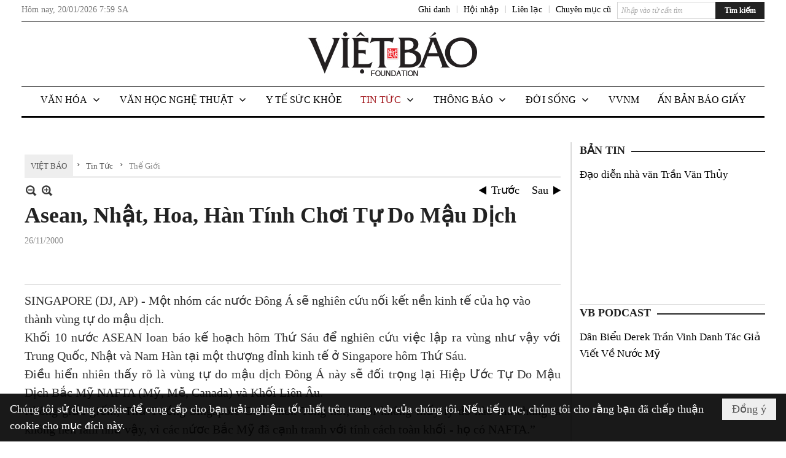

--- FILE ---
content_type: text/html; charset=utf-8
request_url: https://www.google.com/recaptcha/api2/aframe
body_size: 267
content:
<!DOCTYPE HTML><html><head><meta http-equiv="content-type" content="text/html; charset=UTF-8"></head><body><script nonce="0FWlBVhrmqaq058xNnUg3g">/** Anti-fraud and anti-abuse applications only. See google.com/recaptcha */ try{var clients={'sodar':'https://pagead2.googlesyndication.com/pagead/sodar?'};window.addEventListener("message",function(a){try{if(a.source===window.parent){var b=JSON.parse(a.data);var c=clients[b['id']];if(c){var d=document.createElement('img');d.src=c+b['params']+'&rc='+(localStorage.getItem("rc::a")?sessionStorage.getItem("rc::b"):"");window.document.body.appendChild(d);sessionStorage.setItem("rc::e",parseInt(sessionStorage.getItem("rc::e")||0)+1);localStorage.setItem("rc::h",'1768895964360');}}}catch(b){}});window.parent.postMessage("_grecaptcha_ready", "*");}catch(b){}</script></body></html>

--- FILE ---
content_type: text/html; charset=utf-8
request_url: https://www.google.com/recaptcha/api2/anchor?ar=1&k=6LefkQcTAAAAAG-Bo_ww--wNpej57bbjW4h8paf2&co=aHR0cHM6Ly93d3cudmlldGJhby5jb206NDQz&hl=vi&v=PoyoqOPhxBO7pBk68S4YbpHZ&size=normal&anchor-ms=20000&execute-ms=30000&cb=hw5j0efbimpw
body_size: 49348
content:
<!DOCTYPE HTML><html dir="ltr" lang="vi"><head><meta http-equiv="Content-Type" content="text/html; charset=UTF-8">
<meta http-equiv="X-UA-Compatible" content="IE=edge">
<title>reCAPTCHA</title>
<style type="text/css">
/* cyrillic-ext */
@font-face {
  font-family: 'Roboto';
  font-style: normal;
  font-weight: 400;
  font-stretch: 100%;
  src: url(//fonts.gstatic.com/s/roboto/v48/KFO7CnqEu92Fr1ME7kSn66aGLdTylUAMa3GUBHMdazTgWw.woff2) format('woff2');
  unicode-range: U+0460-052F, U+1C80-1C8A, U+20B4, U+2DE0-2DFF, U+A640-A69F, U+FE2E-FE2F;
}
/* cyrillic */
@font-face {
  font-family: 'Roboto';
  font-style: normal;
  font-weight: 400;
  font-stretch: 100%;
  src: url(//fonts.gstatic.com/s/roboto/v48/KFO7CnqEu92Fr1ME7kSn66aGLdTylUAMa3iUBHMdazTgWw.woff2) format('woff2');
  unicode-range: U+0301, U+0400-045F, U+0490-0491, U+04B0-04B1, U+2116;
}
/* greek-ext */
@font-face {
  font-family: 'Roboto';
  font-style: normal;
  font-weight: 400;
  font-stretch: 100%;
  src: url(//fonts.gstatic.com/s/roboto/v48/KFO7CnqEu92Fr1ME7kSn66aGLdTylUAMa3CUBHMdazTgWw.woff2) format('woff2');
  unicode-range: U+1F00-1FFF;
}
/* greek */
@font-face {
  font-family: 'Roboto';
  font-style: normal;
  font-weight: 400;
  font-stretch: 100%;
  src: url(//fonts.gstatic.com/s/roboto/v48/KFO7CnqEu92Fr1ME7kSn66aGLdTylUAMa3-UBHMdazTgWw.woff2) format('woff2');
  unicode-range: U+0370-0377, U+037A-037F, U+0384-038A, U+038C, U+038E-03A1, U+03A3-03FF;
}
/* math */
@font-face {
  font-family: 'Roboto';
  font-style: normal;
  font-weight: 400;
  font-stretch: 100%;
  src: url(//fonts.gstatic.com/s/roboto/v48/KFO7CnqEu92Fr1ME7kSn66aGLdTylUAMawCUBHMdazTgWw.woff2) format('woff2');
  unicode-range: U+0302-0303, U+0305, U+0307-0308, U+0310, U+0312, U+0315, U+031A, U+0326-0327, U+032C, U+032F-0330, U+0332-0333, U+0338, U+033A, U+0346, U+034D, U+0391-03A1, U+03A3-03A9, U+03B1-03C9, U+03D1, U+03D5-03D6, U+03F0-03F1, U+03F4-03F5, U+2016-2017, U+2034-2038, U+203C, U+2040, U+2043, U+2047, U+2050, U+2057, U+205F, U+2070-2071, U+2074-208E, U+2090-209C, U+20D0-20DC, U+20E1, U+20E5-20EF, U+2100-2112, U+2114-2115, U+2117-2121, U+2123-214F, U+2190, U+2192, U+2194-21AE, U+21B0-21E5, U+21F1-21F2, U+21F4-2211, U+2213-2214, U+2216-22FF, U+2308-230B, U+2310, U+2319, U+231C-2321, U+2336-237A, U+237C, U+2395, U+239B-23B7, U+23D0, U+23DC-23E1, U+2474-2475, U+25AF, U+25B3, U+25B7, U+25BD, U+25C1, U+25CA, U+25CC, U+25FB, U+266D-266F, U+27C0-27FF, U+2900-2AFF, U+2B0E-2B11, U+2B30-2B4C, U+2BFE, U+3030, U+FF5B, U+FF5D, U+1D400-1D7FF, U+1EE00-1EEFF;
}
/* symbols */
@font-face {
  font-family: 'Roboto';
  font-style: normal;
  font-weight: 400;
  font-stretch: 100%;
  src: url(//fonts.gstatic.com/s/roboto/v48/KFO7CnqEu92Fr1ME7kSn66aGLdTylUAMaxKUBHMdazTgWw.woff2) format('woff2');
  unicode-range: U+0001-000C, U+000E-001F, U+007F-009F, U+20DD-20E0, U+20E2-20E4, U+2150-218F, U+2190, U+2192, U+2194-2199, U+21AF, U+21E6-21F0, U+21F3, U+2218-2219, U+2299, U+22C4-22C6, U+2300-243F, U+2440-244A, U+2460-24FF, U+25A0-27BF, U+2800-28FF, U+2921-2922, U+2981, U+29BF, U+29EB, U+2B00-2BFF, U+4DC0-4DFF, U+FFF9-FFFB, U+10140-1018E, U+10190-1019C, U+101A0, U+101D0-101FD, U+102E0-102FB, U+10E60-10E7E, U+1D2C0-1D2D3, U+1D2E0-1D37F, U+1F000-1F0FF, U+1F100-1F1AD, U+1F1E6-1F1FF, U+1F30D-1F30F, U+1F315, U+1F31C, U+1F31E, U+1F320-1F32C, U+1F336, U+1F378, U+1F37D, U+1F382, U+1F393-1F39F, U+1F3A7-1F3A8, U+1F3AC-1F3AF, U+1F3C2, U+1F3C4-1F3C6, U+1F3CA-1F3CE, U+1F3D4-1F3E0, U+1F3ED, U+1F3F1-1F3F3, U+1F3F5-1F3F7, U+1F408, U+1F415, U+1F41F, U+1F426, U+1F43F, U+1F441-1F442, U+1F444, U+1F446-1F449, U+1F44C-1F44E, U+1F453, U+1F46A, U+1F47D, U+1F4A3, U+1F4B0, U+1F4B3, U+1F4B9, U+1F4BB, U+1F4BF, U+1F4C8-1F4CB, U+1F4D6, U+1F4DA, U+1F4DF, U+1F4E3-1F4E6, U+1F4EA-1F4ED, U+1F4F7, U+1F4F9-1F4FB, U+1F4FD-1F4FE, U+1F503, U+1F507-1F50B, U+1F50D, U+1F512-1F513, U+1F53E-1F54A, U+1F54F-1F5FA, U+1F610, U+1F650-1F67F, U+1F687, U+1F68D, U+1F691, U+1F694, U+1F698, U+1F6AD, U+1F6B2, U+1F6B9-1F6BA, U+1F6BC, U+1F6C6-1F6CF, U+1F6D3-1F6D7, U+1F6E0-1F6EA, U+1F6F0-1F6F3, U+1F6F7-1F6FC, U+1F700-1F7FF, U+1F800-1F80B, U+1F810-1F847, U+1F850-1F859, U+1F860-1F887, U+1F890-1F8AD, U+1F8B0-1F8BB, U+1F8C0-1F8C1, U+1F900-1F90B, U+1F93B, U+1F946, U+1F984, U+1F996, U+1F9E9, U+1FA00-1FA6F, U+1FA70-1FA7C, U+1FA80-1FA89, U+1FA8F-1FAC6, U+1FACE-1FADC, U+1FADF-1FAE9, U+1FAF0-1FAF8, U+1FB00-1FBFF;
}
/* vietnamese */
@font-face {
  font-family: 'Roboto';
  font-style: normal;
  font-weight: 400;
  font-stretch: 100%;
  src: url(//fonts.gstatic.com/s/roboto/v48/KFO7CnqEu92Fr1ME7kSn66aGLdTylUAMa3OUBHMdazTgWw.woff2) format('woff2');
  unicode-range: U+0102-0103, U+0110-0111, U+0128-0129, U+0168-0169, U+01A0-01A1, U+01AF-01B0, U+0300-0301, U+0303-0304, U+0308-0309, U+0323, U+0329, U+1EA0-1EF9, U+20AB;
}
/* latin-ext */
@font-face {
  font-family: 'Roboto';
  font-style: normal;
  font-weight: 400;
  font-stretch: 100%;
  src: url(//fonts.gstatic.com/s/roboto/v48/KFO7CnqEu92Fr1ME7kSn66aGLdTylUAMa3KUBHMdazTgWw.woff2) format('woff2');
  unicode-range: U+0100-02BA, U+02BD-02C5, U+02C7-02CC, U+02CE-02D7, U+02DD-02FF, U+0304, U+0308, U+0329, U+1D00-1DBF, U+1E00-1E9F, U+1EF2-1EFF, U+2020, U+20A0-20AB, U+20AD-20C0, U+2113, U+2C60-2C7F, U+A720-A7FF;
}
/* latin */
@font-face {
  font-family: 'Roboto';
  font-style: normal;
  font-weight: 400;
  font-stretch: 100%;
  src: url(//fonts.gstatic.com/s/roboto/v48/KFO7CnqEu92Fr1ME7kSn66aGLdTylUAMa3yUBHMdazQ.woff2) format('woff2');
  unicode-range: U+0000-00FF, U+0131, U+0152-0153, U+02BB-02BC, U+02C6, U+02DA, U+02DC, U+0304, U+0308, U+0329, U+2000-206F, U+20AC, U+2122, U+2191, U+2193, U+2212, U+2215, U+FEFF, U+FFFD;
}
/* cyrillic-ext */
@font-face {
  font-family: 'Roboto';
  font-style: normal;
  font-weight: 500;
  font-stretch: 100%;
  src: url(//fonts.gstatic.com/s/roboto/v48/KFO7CnqEu92Fr1ME7kSn66aGLdTylUAMa3GUBHMdazTgWw.woff2) format('woff2');
  unicode-range: U+0460-052F, U+1C80-1C8A, U+20B4, U+2DE0-2DFF, U+A640-A69F, U+FE2E-FE2F;
}
/* cyrillic */
@font-face {
  font-family: 'Roboto';
  font-style: normal;
  font-weight: 500;
  font-stretch: 100%;
  src: url(//fonts.gstatic.com/s/roboto/v48/KFO7CnqEu92Fr1ME7kSn66aGLdTylUAMa3iUBHMdazTgWw.woff2) format('woff2');
  unicode-range: U+0301, U+0400-045F, U+0490-0491, U+04B0-04B1, U+2116;
}
/* greek-ext */
@font-face {
  font-family: 'Roboto';
  font-style: normal;
  font-weight: 500;
  font-stretch: 100%;
  src: url(//fonts.gstatic.com/s/roboto/v48/KFO7CnqEu92Fr1ME7kSn66aGLdTylUAMa3CUBHMdazTgWw.woff2) format('woff2');
  unicode-range: U+1F00-1FFF;
}
/* greek */
@font-face {
  font-family: 'Roboto';
  font-style: normal;
  font-weight: 500;
  font-stretch: 100%;
  src: url(//fonts.gstatic.com/s/roboto/v48/KFO7CnqEu92Fr1ME7kSn66aGLdTylUAMa3-UBHMdazTgWw.woff2) format('woff2');
  unicode-range: U+0370-0377, U+037A-037F, U+0384-038A, U+038C, U+038E-03A1, U+03A3-03FF;
}
/* math */
@font-face {
  font-family: 'Roboto';
  font-style: normal;
  font-weight: 500;
  font-stretch: 100%;
  src: url(//fonts.gstatic.com/s/roboto/v48/KFO7CnqEu92Fr1ME7kSn66aGLdTylUAMawCUBHMdazTgWw.woff2) format('woff2');
  unicode-range: U+0302-0303, U+0305, U+0307-0308, U+0310, U+0312, U+0315, U+031A, U+0326-0327, U+032C, U+032F-0330, U+0332-0333, U+0338, U+033A, U+0346, U+034D, U+0391-03A1, U+03A3-03A9, U+03B1-03C9, U+03D1, U+03D5-03D6, U+03F0-03F1, U+03F4-03F5, U+2016-2017, U+2034-2038, U+203C, U+2040, U+2043, U+2047, U+2050, U+2057, U+205F, U+2070-2071, U+2074-208E, U+2090-209C, U+20D0-20DC, U+20E1, U+20E5-20EF, U+2100-2112, U+2114-2115, U+2117-2121, U+2123-214F, U+2190, U+2192, U+2194-21AE, U+21B0-21E5, U+21F1-21F2, U+21F4-2211, U+2213-2214, U+2216-22FF, U+2308-230B, U+2310, U+2319, U+231C-2321, U+2336-237A, U+237C, U+2395, U+239B-23B7, U+23D0, U+23DC-23E1, U+2474-2475, U+25AF, U+25B3, U+25B7, U+25BD, U+25C1, U+25CA, U+25CC, U+25FB, U+266D-266F, U+27C0-27FF, U+2900-2AFF, U+2B0E-2B11, U+2B30-2B4C, U+2BFE, U+3030, U+FF5B, U+FF5D, U+1D400-1D7FF, U+1EE00-1EEFF;
}
/* symbols */
@font-face {
  font-family: 'Roboto';
  font-style: normal;
  font-weight: 500;
  font-stretch: 100%;
  src: url(//fonts.gstatic.com/s/roboto/v48/KFO7CnqEu92Fr1ME7kSn66aGLdTylUAMaxKUBHMdazTgWw.woff2) format('woff2');
  unicode-range: U+0001-000C, U+000E-001F, U+007F-009F, U+20DD-20E0, U+20E2-20E4, U+2150-218F, U+2190, U+2192, U+2194-2199, U+21AF, U+21E6-21F0, U+21F3, U+2218-2219, U+2299, U+22C4-22C6, U+2300-243F, U+2440-244A, U+2460-24FF, U+25A0-27BF, U+2800-28FF, U+2921-2922, U+2981, U+29BF, U+29EB, U+2B00-2BFF, U+4DC0-4DFF, U+FFF9-FFFB, U+10140-1018E, U+10190-1019C, U+101A0, U+101D0-101FD, U+102E0-102FB, U+10E60-10E7E, U+1D2C0-1D2D3, U+1D2E0-1D37F, U+1F000-1F0FF, U+1F100-1F1AD, U+1F1E6-1F1FF, U+1F30D-1F30F, U+1F315, U+1F31C, U+1F31E, U+1F320-1F32C, U+1F336, U+1F378, U+1F37D, U+1F382, U+1F393-1F39F, U+1F3A7-1F3A8, U+1F3AC-1F3AF, U+1F3C2, U+1F3C4-1F3C6, U+1F3CA-1F3CE, U+1F3D4-1F3E0, U+1F3ED, U+1F3F1-1F3F3, U+1F3F5-1F3F7, U+1F408, U+1F415, U+1F41F, U+1F426, U+1F43F, U+1F441-1F442, U+1F444, U+1F446-1F449, U+1F44C-1F44E, U+1F453, U+1F46A, U+1F47D, U+1F4A3, U+1F4B0, U+1F4B3, U+1F4B9, U+1F4BB, U+1F4BF, U+1F4C8-1F4CB, U+1F4D6, U+1F4DA, U+1F4DF, U+1F4E3-1F4E6, U+1F4EA-1F4ED, U+1F4F7, U+1F4F9-1F4FB, U+1F4FD-1F4FE, U+1F503, U+1F507-1F50B, U+1F50D, U+1F512-1F513, U+1F53E-1F54A, U+1F54F-1F5FA, U+1F610, U+1F650-1F67F, U+1F687, U+1F68D, U+1F691, U+1F694, U+1F698, U+1F6AD, U+1F6B2, U+1F6B9-1F6BA, U+1F6BC, U+1F6C6-1F6CF, U+1F6D3-1F6D7, U+1F6E0-1F6EA, U+1F6F0-1F6F3, U+1F6F7-1F6FC, U+1F700-1F7FF, U+1F800-1F80B, U+1F810-1F847, U+1F850-1F859, U+1F860-1F887, U+1F890-1F8AD, U+1F8B0-1F8BB, U+1F8C0-1F8C1, U+1F900-1F90B, U+1F93B, U+1F946, U+1F984, U+1F996, U+1F9E9, U+1FA00-1FA6F, U+1FA70-1FA7C, U+1FA80-1FA89, U+1FA8F-1FAC6, U+1FACE-1FADC, U+1FADF-1FAE9, U+1FAF0-1FAF8, U+1FB00-1FBFF;
}
/* vietnamese */
@font-face {
  font-family: 'Roboto';
  font-style: normal;
  font-weight: 500;
  font-stretch: 100%;
  src: url(//fonts.gstatic.com/s/roboto/v48/KFO7CnqEu92Fr1ME7kSn66aGLdTylUAMa3OUBHMdazTgWw.woff2) format('woff2');
  unicode-range: U+0102-0103, U+0110-0111, U+0128-0129, U+0168-0169, U+01A0-01A1, U+01AF-01B0, U+0300-0301, U+0303-0304, U+0308-0309, U+0323, U+0329, U+1EA0-1EF9, U+20AB;
}
/* latin-ext */
@font-face {
  font-family: 'Roboto';
  font-style: normal;
  font-weight: 500;
  font-stretch: 100%;
  src: url(//fonts.gstatic.com/s/roboto/v48/KFO7CnqEu92Fr1ME7kSn66aGLdTylUAMa3KUBHMdazTgWw.woff2) format('woff2');
  unicode-range: U+0100-02BA, U+02BD-02C5, U+02C7-02CC, U+02CE-02D7, U+02DD-02FF, U+0304, U+0308, U+0329, U+1D00-1DBF, U+1E00-1E9F, U+1EF2-1EFF, U+2020, U+20A0-20AB, U+20AD-20C0, U+2113, U+2C60-2C7F, U+A720-A7FF;
}
/* latin */
@font-face {
  font-family: 'Roboto';
  font-style: normal;
  font-weight: 500;
  font-stretch: 100%;
  src: url(//fonts.gstatic.com/s/roboto/v48/KFO7CnqEu92Fr1ME7kSn66aGLdTylUAMa3yUBHMdazQ.woff2) format('woff2');
  unicode-range: U+0000-00FF, U+0131, U+0152-0153, U+02BB-02BC, U+02C6, U+02DA, U+02DC, U+0304, U+0308, U+0329, U+2000-206F, U+20AC, U+2122, U+2191, U+2193, U+2212, U+2215, U+FEFF, U+FFFD;
}
/* cyrillic-ext */
@font-face {
  font-family: 'Roboto';
  font-style: normal;
  font-weight: 900;
  font-stretch: 100%;
  src: url(//fonts.gstatic.com/s/roboto/v48/KFO7CnqEu92Fr1ME7kSn66aGLdTylUAMa3GUBHMdazTgWw.woff2) format('woff2');
  unicode-range: U+0460-052F, U+1C80-1C8A, U+20B4, U+2DE0-2DFF, U+A640-A69F, U+FE2E-FE2F;
}
/* cyrillic */
@font-face {
  font-family: 'Roboto';
  font-style: normal;
  font-weight: 900;
  font-stretch: 100%;
  src: url(//fonts.gstatic.com/s/roboto/v48/KFO7CnqEu92Fr1ME7kSn66aGLdTylUAMa3iUBHMdazTgWw.woff2) format('woff2');
  unicode-range: U+0301, U+0400-045F, U+0490-0491, U+04B0-04B1, U+2116;
}
/* greek-ext */
@font-face {
  font-family: 'Roboto';
  font-style: normal;
  font-weight: 900;
  font-stretch: 100%;
  src: url(//fonts.gstatic.com/s/roboto/v48/KFO7CnqEu92Fr1ME7kSn66aGLdTylUAMa3CUBHMdazTgWw.woff2) format('woff2');
  unicode-range: U+1F00-1FFF;
}
/* greek */
@font-face {
  font-family: 'Roboto';
  font-style: normal;
  font-weight: 900;
  font-stretch: 100%;
  src: url(//fonts.gstatic.com/s/roboto/v48/KFO7CnqEu92Fr1ME7kSn66aGLdTylUAMa3-UBHMdazTgWw.woff2) format('woff2');
  unicode-range: U+0370-0377, U+037A-037F, U+0384-038A, U+038C, U+038E-03A1, U+03A3-03FF;
}
/* math */
@font-face {
  font-family: 'Roboto';
  font-style: normal;
  font-weight: 900;
  font-stretch: 100%;
  src: url(//fonts.gstatic.com/s/roboto/v48/KFO7CnqEu92Fr1ME7kSn66aGLdTylUAMawCUBHMdazTgWw.woff2) format('woff2');
  unicode-range: U+0302-0303, U+0305, U+0307-0308, U+0310, U+0312, U+0315, U+031A, U+0326-0327, U+032C, U+032F-0330, U+0332-0333, U+0338, U+033A, U+0346, U+034D, U+0391-03A1, U+03A3-03A9, U+03B1-03C9, U+03D1, U+03D5-03D6, U+03F0-03F1, U+03F4-03F5, U+2016-2017, U+2034-2038, U+203C, U+2040, U+2043, U+2047, U+2050, U+2057, U+205F, U+2070-2071, U+2074-208E, U+2090-209C, U+20D0-20DC, U+20E1, U+20E5-20EF, U+2100-2112, U+2114-2115, U+2117-2121, U+2123-214F, U+2190, U+2192, U+2194-21AE, U+21B0-21E5, U+21F1-21F2, U+21F4-2211, U+2213-2214, U+2216-22FF, U+2308-230B, U+2310, U+2319, U+231C-2321, U+2336-237A, U+237C, U+2395, U+239B-23B7, U+23D0, U+23DC-23E1, U+2474-2475, U+25AF, U+25B3, U+25B7, U+25BD, U+25C1, U+25CA, U+25CC, U+25FB, U+266D-266F, U+27C0-27FF, U+2900-2AFF, U+2B0E-2B11, U+2B30-2B4C, U+2BFE, U+3030, U+FF5B, U+FF5D, U+1D400-1D7FF, U+1EE00-1EEFF;
}
/* symbols */
@font-face {
  font-family: 'Roboto';
  font-style: normal;
  font-weight: 900;
  font-stretch: 100%;
  src: url(//fonts.gstatic.com/s/roboto/v48/KFO7CnqEu92Fr1ME7kSn66aGLdTylUAMaxKUBHMdazTgWw.woff2) format('woff2');
  unicode-range: U+0001-000C, U+000E-001F, U+007F-009F, U+20DD-20E0, U+20E2-20E4, U+2150-218F, U+2190, U+2192, U+2194-2199, U+21AF, U+21E6-21F0, U+21F3, U+2218-2219, U+2299, U+22C4-22C6, U+2300-243F, U+2440-244A, U+2460-24FF, U+25A0-27BF, U+2800-28FF, U+2921-2922, U+2981, U+29BF, U+29EB, U+2B00-2BFF, U+4DC0-4DFF, U+FFF9-FFFB, U+10140-1018E, U+10190-1019C, U+101A0, U+101D0-101FD, U+102E0-102FB, U+10E60-10E7E, U+1D2C0-1D2D3, U+1D2E0-1D37F, U+1F000-1F0FF, U+1F100-1F1AD, U+1F1E6-1F1FF, U+1F30D-1F30F, U+1F315, U+1F31C, U+1F31E, U+1F320-1F32C, U+1F336, U+1F378, U+1F37D, U+1F382, U+1F393-1F39F, U+1F3A7-1F3A8, U+1F3AC-1F3AF, U+1F3C2, U+1F3C4-1F3C6, U+1F3CA-1F3CE, U+1F3D4-1F3E0, U+1F3ED, U+1F3F1-1F3F3, U+1F3F5-1F3F7, U+1F408, U+1F415, U+1F41F, U+1F426, U+1F43F, U+1F441-1F442, U+1F444, U+1F446-1F449, U+1F44C-1F44E, U+1F453, U+1F46A, U+1F47D, U+1F4A3, U+1F4B0, U+1F4B3, U+1F4B9, U+1F4BB, U+1F4BF, U+1F4C8-1F4CB, U+1F4D6, U+1F4DA, U+1F4DF, U+1F4E3-1F4E6, U+1F4EA-1F4ED, U+1F4F7, U+1F4F9-1F4FB, U+1F4FD-1F4FE, U+1F503, U+1F507-1F50B, U+1F50D, U+1F512-1F513, U+1F53E-1F54A, U+1F54F-1F5FA, U+1F610, U+1F650-1F67F, U+1F687, U+1F68D, U+1F691, U+1F694, U+1F698, U+1F6AD, U+1F6B2, U+1F6B9-1F6BA, U+1F6BC, U+1F6C6-1F6CF, U+1F6D3-1F6D7, U+1F6E0-1F6EA, U+1F6F0-1F6F3, U+1F6F7-1F6FC, U+1F700-1F7FF, U+1F800-1F80B, U+1F810-1F847, U+1F850-1F859, U+1F860-1F887, U+1F890-1F8AD, U+1F8B0-1F8BB, U+1F8C0-1F8C1, U+1F900-1F90B, U+1F93B, U+1F946, U+1F984, U+1F996, U+1F9E9, U+1FA00-1FA6F, U+1FA70-1FA7C, U+1FA80-1FA89, U+1FA8F-1FAC6, U+1FACE-1FADC, U+1FADF-1FAE9, U+1FAF0-1FAF8, U+1FB00-1FBFF;
}
/* vietnamese */
@font-face {
  font-family: 'Roboto';
  font-style: normal;
  font-weight: 900;
  font-stretch: 100%;
  src: url(//fonts.gstatic.com/s/roboto/v48/KFO7CnqEu92Fr1ME7kSn66aGLdTylUAMa3OUBHMdazTgWw.woff2) format('woff2');
  unicode-range: U+0102-0103, U+0110-0111, U+0128-0129, U+0168-0169, U+01A0-01A1, U+01AF-01B0, U+0300-0301, U+0303-0304, U+0308-0309, U+0323, U+0329, U+1EA0-1EF9, U+20AB;
}
/* latin-ext */
@font-face {
  font-family: 'Roboto';
  font-style: normal;
  font-weight: 900;
  font-stretch: 100%;
  src: url(//fonts.gstatic.com/s/roboto/v48/KFO7CnqEu92Fr1ME7kSn66aGLdTylUAMa3KUBHMdazTgWw.woff2) format('woff2');
  unicode-range: U+0100-02BA, U+02BD-02C5, U+02C7-02CC, U+02CE-02D7, U+02DD-02FF, U+0304, U+0308, U+0329, U+1D00-1DBF, U+1E00-1E9F, U+1EF2-1EFF, U+2020, U+20A0-20AB, U+20AD-20C0, U+2113, U+2C60-2C7F, U+A720-A7FF;
}
/* latin */
@font-face {
  font-family: 'Roboto';
  font-style: normal;
  font-weight: 900;
  font-stretch: 100%;
  src: url(//fonts.gstatic.com/s/roboto/v48/KFO7CnqEu92Fr1ME7kSn66aGLdTylUAMa3yUBHMdazQ.woff2) format('woff2');
  unicode-range: U+0000-00FF, U+0131, U+0152-0153, U+02BB-02BC, U+02C6, U+02DA, U+02DC, U+0304, U+0308, U+0329, U+2000-206F, U+20AC, U+2122, U+2191, U+2193, U+2212, U+2215, U+FEFF, U+FFFD;
}

</style>
<link rel="stylesheet" type="text/css" href="https://www.gstatic.com/recaptcha/releases/PoyoqOPhxBO7pBk68S4YbpHZ/styles__ltr.css">
<script nonce="Fe9eZN7We1oBHjZ-RD1WDQ" type="text/javascript">window['__recaptcha_api'] = 'https://www.google.com/recaptcha/api2/';</script>
<script type="text/javascript" src="https://www.gstatic.com/recaptcha/releases/PoyoqOPhxBO7pBk68S4YbpHZ/recaptcha__vi.js" nonce="Fe9eZN7We1oBHjZ-RD1WDQ">
      
    </script></head>
<body><div id="rc-anchor-alert" class="rc-anchor-alert"></div>
<input type="hidden" id="recaptcha-token" value="[base64]">
<script type="text/javascript" nonce="Fe9eZN7We1oBHjZ-RD1WDQ">
      recaptcha.anchor.Main.init("[\x22ainput\x22,[\x22bgdata\x22,\x22\x22,\[base64]/[base64]/[base64]/KE4oMTI0LHYsdi5HKSxMWihsLHYpKTpOKDEyNCx2LGwpLFYpLHYpLFQpKSxGKDE3MSx2KX0scjc9ZnVuY3Rpb24obCl7cmV0dXJuIGx9LEM9ZnVuY3Rpb24obCxWLHYpe04odixsLFYpLFZbYWtdPTI3OTZ9LG49ZnVuY3Rpb24obCxWKXtWLlg9KChWLlg/[base64]/[base64]/[base64]/[base64]/[base64]/[base64]/[base64]/[base64]/[base64]/[base64]/[base64]\\u003d\x22,\[base64]\\u003d\\u003d\x22,\x22fl5tEwxoGUcqw4PChy8fw4TDj2/DmMOGwp8Sw7fCj24fKy3DuE8LF1PDiD0Pw4oPJwnCpcOdwr7CtSxYw451w6DDl8KzwoPCt3HCk8OIwroPwrfCn8O9aMKmOg0Aw4wxBcKzccKVXi5gSsKkwp/CpgfDmlpsw7BRI8KIw5fDn8OSw4BTWMOnw6vCg0LCnk4+Q2REw6dbF0bChMKIwqdrGB1qW3Eowohvw5w1PsKPNhpZwpkSw45VfhDDicOhwrpFw7HCmmRea8OCQldKGcODw7/Di8OOBsK3L8OiZMKKw5glNlx7wqhuC0fDiTzCl8KXwr0YwrcfwoMBC3vCoMKGXSNkwrHDsMK3woANwr3Du8OQw7JtWAYDw7I3w7zCjMKXX8KfwopbRMOiw4FhDMOMw6BgGxzCv2/CjivCvcK4fsOYw5vDuxppw6w9w7tuwrRow5hiw79MwpMPwpfCgTXCox3CsDbCmH9ywr59YsKawrR2DRJoGAsow6Zvwo01wofDi29qRMK5V8KedcKEw4fDsVJZM8OYwo7ChcKZw6DCvcK3w7bDk1R1wrgVOBHCssK/w4QcLsKadHFOwoIMUcOdwrvCo1wywo/CiH3Du8Oww5wyMxnDrsKuwoIQbCTDscOgL8Oha8OFw7Ygw4wXAUjDusOPCMOvHcOCGj7DiHkdw4DCkMOwOmPCjk7CpxBgw5/Csik6DsOLYcOwwpLCuFoJwrnDoUHDjkzCjGfDkn7ClC/DpMK5wr8WfMK/V0bDkxzCl8K8esO5ei3DmG7CiyrDlATCq8OjAglAwph+w5vDiMKsw4/DgUjCg8Oew4HCpsOyXAPCkxrDhMOHC8O+VMOmc8KJW8Knw4fDl8O6w7luY2LCmw7Cj8OmZsKkwqTCm8O4M0AGdcOKw6FjWSgVwqdPLEDCo8OPFMOOwqI+XsKSw4cBw7/[base64]/[base64]/[base64]/CvsOyPMKGdMOYd8OmcMKrOcKxw4HCiVx6w6t+YVcLwqtJwoA2KkcoKsKuNMOOw7DDlcKqIHLCnylVXGfDjFLCnnPCusOATMOGV0vDvyFFS8KLwrfCmsKZw6QJCWtnwqVBcn/CojU0wpVZwq51wozCjybDnsOzwqjCiHjDm3YZwoPDhMOgJsOlBmrCpsKOw5gNw6rDujEMDsK9PcKVw4wsw5oIw6QBJ8KjFwk/wqbCvsKxwrHCtRLDl8KCwpd/w40dc3gCwrMVNXJbfcKdwpTDmSrCvsKpO8O5wpphwofDnx1Mw6/DiMKSwpRwKsOYHcOzwrxsw4bClcKtGMKRKwYcw6wuwpTCl8ObIcOawp7Ct8KrwqnCgxVdZcOFw7UiYnlhwo/Dok7DiGPCoMOkC2jCmTXDjcK6CypIbB4ZZ8KDw6xlw6ZhAwrCoXdsw4XCqBlPwrPCmDjDr8OJfx1BwoVLX3Yiwp0wVMKRVsK7w7hsKsOkJCDCl3pINDnDo8KXF8KKfn89aC7Dm8O/O2LCs1TCslfDnU4YwpLDosOHa8O0w73Dv8Ohw4XDj2IYw7XCjy7DhhbCiSttw7oIw5bDmsOxwpjDmcOnTsKCw5TDk8ODwrzDiWFUQz/CjsKrScOjwoB6V1hpw59cIXLDjMO+w6fDsMOcP3LCjhjDt0rCoMOKwosqbBPDsMOlw7x9w53DpX0KBcKLw5Q5KzbDh3ptwpHCs8OpKsKkc8K3w749dsOow5LDicO0w5B5RMKpw6LDpxZoE8KPwpbChHDCscKqb1FlVcO/NsKQw7t7IMKJwqwQc1EUw44FwpwLw4/CrwbDmsKkGlwOwrA3w5QrwpcZw4p7NsKGWsKIc8OzwrZxw6xowr/DknFUwqdRw4/[base64]/[base64]/wolwHCHCrTHCpDAawpTDk1zDnsO/wq0ATT9xWBtwKRpTBMOlw5UFX0PDocOww7/DtMOnw4fDkF3DgsKPwrHDrMODwq0PYWzDilQrw43Dt8O4VMO9w5zDjjbCmmk3w7YjwrtSScONworCn8O+bHFBKTrDjxR1wqrDoMKEw6F6ZVvDsUoGw74pGMODwrjCgDI7w6UpBsOEw5YNw4cxSyISwq0LFkQYES/Dl8ObwoE4wojCtQU6W8K/TcKiwqhAAx/CgQg/w7kqAMOqwrFQRnjDicORw4A6ZlgOwp3Cong2UHwpw7pCa8Kkc8O0D3JHZMOTJgTDrCnCuzUEOQtXd8OCw7LCjWsyw6I7OhJzwoZmQk/CrCfCssOiQUFSRMOkI8Onw54ZwrTDqMO2YWlnw4DCsVFxwp4hIcOVcBQwQyAfdcKjw67DsMO/w5nCtMOnw4JawptEaxvDoMOAcEXCiyh4wr9mLsKywrbCkMKmw73DjsOxw70JwpUaw6/Dq8K0LMKowqLDpQ99bErDncOGw6xuwooLwogZw6zCk3tLHREHGh9vG8KjUsKae8KNw57DrsKkaMOBwohRwopkw5MWHS3CjzoTfwXCphLCksKRw5bClXVVesOBw73CmcKwecO1wq/Chm9kwrrCq0IcwptWP8K7VFfCrGdTUcO5PcOJF8Kxw6gCwrgzacOKw43CmcO8awXDpsK9w5rCpMK4w4EdwoMqUHU3wpzDp2otJsK9H8KzcMO9wqMnbTjCmlR0QkIZw6LDlsKrw65xE8OMaCUbJAASPMOdFjVvC8O2dcKrNlsGHMKXw7LChMKpwp3ChcKRNiXDssK/w4fCnxpNwqlfwp7DoUPDgXHDi8Ouw6vCi1kbRWp3w44LDRPDoSrCrEJIHHhkO8Kfa8KNwqnCvz04NhfCrcKrw4LDjCPDusKGwpzCnhpCw5N6e8OQOltRb8KZY8O9w6bCgCLCiU0BB0fCnMKMMGNAcXF+w5DCgsOlEMONw4Isw4YUFF1/YcKaaMKxw6jDosKlDsKIwpc6worDozTDi8OOw5TDvnQGw7o9w4jDqcKzJ0IVGcOqDMKLXcO9wrFUw58uMyfDsHsOcMK2wpwTwrXCtDPCoy/CqhzDuMO6w5TDjMOcbwE/YsONw6vDpcOUw5HCv8OaE2zCj0/Dp8OaUMK4w7V9wpTCtsOHwoB+w65+ejJXw6zCk8OUFsKWw41AwpTDhHrCjA7CjsOmw6rDqMOje8KcwpkrwrjCrsO1wrhvwpnCugXDoxbDtG8xwq/[base64]/[base64]/w7Bdwr3DhHMUwqI5w5/CoMKdeBnDj3vCjSHChCg2w5HDnkHDgTDDi0/DpMOuw6HCmQVIS8OJw4zDtCNKw7XDnUTCg37DrMKySMOYaS7Cr8KQw7LDqj/Crjgmwp5bw6fDs8KeIMK6dsKNXsOqwrBvw5FqwrI5wq0Aw6fDkk/Dj8K8wqvDrsKBw4XDkcOsw7ZxKi3Dvmpww6sYCsOYwrFQd8OQSgZ+w6U7wp1IwqfDrz/DrCPDinrDonFHADp/bMKtZhDCnsO+wq98NsONAcONw5rCt0zCsMOwbMOZw6s9wpgEHSkcw6VQwrJiP8KnOcOxTmo4wpjDuMO1w5PCksOvDMKrwqbCj8OMG8OqChDCozHDtBbDvkjDqMOQw7vClcKKw6HCjSRLPiALI8KXw4TCkSZ+wqBlYy/DmjXDqsO/wq7CliXDlVjCrMKtw7/[base64]/Cv2d/woXDlyIdwp1Vwpciwox4w4TDmMONEsKAw6x0QBEhGsOSw7xWw4syRiJPPDrDlXTChmdtw4/[base64]/wpPCuwAnwrhSTlnDkVtcw7kMS0BMVSDCvDhVCBl4w5FMwrYVw5HCg8Kgw7/DoHjCnTxbwr/ChVxkbiDCssOQbDgbw7B6QjzCo8O3wpDDun7DlcKDwolRw7vDpMOuCcKHw7oaw6jDtMOKWcK+DMKDw7XClh7CjsKWRMKNw5wUw4g/e8OWw7MEwr0Pw4rDgRLDuE7Crwh8RsO/UMKKBMK/w54ocUsmKcKsawDCuwZNHcKtwpVdBjoRwpzDskXDmcK+bcORwo3Di1vDnMO+w7PCu0QlwofClnzDhMO2w7I2asKqOsOcw4jClmQQJ8KNw7wnLMOcw5sfw4d9D3BawpjCssOxwqome8Osw73CiwJKXcK2wrYcdMK3w6IJDsOfw4TChi/Cl8KXRMKIOALDvTowwq/CkW/DtTlxw79zFS1wbGcNw5BjPT1Mw5jCngt4AMKFZMKXMlx0FDjCtsK/wqJPw4LDuWAww7zCozRRS8K3VMKldEnCj23DosK8PsKLwq3Dg8KCCsK+RsKfZRtzwqlTw6XCrH9/KsOcwpA/w5/ClsKCP3PDvMOsw6kiG37CnHxkwpbCgQ7DtcOUHcOqK8OGc8OcNwnDnkR8GMKoccObwrfDgklVMcOCwrxLAwPCoMO4w5bDnMOsSHZtwobDtmDDuAYOw74rw4p0woHCoRZww6Iiwq9rw5TDkcKLwo1hFRRoECsxH3rCkzvCu8KBw6o4wodxB8Kbwo5fSWNew6EVwo/Dh8KCwrk1Ll7DnsOtF8ONSsO/w4XCqMOORk3Du3h2IsOEPcKawr/CjmZzNC4DQMOed8KEWMKdwrt5w7DClsKPdTLChcK4woVKwplLw7XCjGMFw7YfYzwyw4fCh0AnO0dfw4LDmAYbOxTDn8KnSEXCmcOawpJLw5NXJcOUOB9WY8OEO2R4wqtaw6c3w6zDqcOhwoFpFRpEwolcK8OOwrnCtmJiVRVNw6kNLV/[base64]/DgsObUsKxWCpKWsKgw6nCv8O2wpUdesORw7rClcKpTG9+asO0w4M0wrsFR8O9w5Qqw6Mfc8Osw7snwqNgF8OFwo89w7/CqzbCt3rCtsK0wqg7wqHDjjrDsnFyC8Kaw5Vsw5PCrsOswoXCmzjCncOSw6lFXUzDgsOvw5HCqWjDusO/wobDrhnCtcKXdMOKeHMUJFzDk0bCvsKbccKYKcKQZm9OTCdAw6A1w5PCkMKhNsOHA8K8w6ZXGwxYwohSAxTDpDFTTnTCqRfCisKKw5/DhcOww4dPCEbDncKow4XDrGYvwo0hEcKmw5vDigXCoA1lFcOyw7opFloKJ8KrJ8KHPW3Dui/CpAgaw7LCqVZFw6bDjitbw53DlDQkCxgvUW/CgMKaSDNMbcOOWCYBwpd8czNjbEB8N1Vgw7TDhMKBwqDDsVTDkSZrw7wZw6DCv0PCkcO2w7wsIA4cAcOhw7rDn3JNw7PCqcKgZgDDg8OkH8K5woEwwqfDmjseQz0FJWPCsx9hNsO/w5AFw7Buw59xwozCmMKYw7VIanssM8KYw4Zkd8KPX8OACRbDomcVw7nCm0XDrsK7WnPDncOAwoLCtHAkwo7CoMKnVMKhw7/DlmRbDwPCrcOWw7zDosOpEBF7Xxk2a8O1wpbCrMKpw4LCn17Dmg/CmcK/w5vDpwtiTcOjPsOgV2pWEcOVwrUlw5g7F27Cu8OueSNJAMK6w6PCmTJSwqpYDntgTkbCjD/ChsK9w67CtMOaNDXCkcO3w7bDqsOpK3IecnTCscOPMkLCgilMwrJBw4h3L1vDgMOMw7tWQE1kI8Kmw5lMBcKzw4psEmlhGzfDm1gZZsOrwrI/wpPCr2HCg8Okwr9/QMKMZn17D2ogw7XCucOVBcK7wpTDhmRlSzHCkGI9wp9zw5PCrmBCWw1twofDtyYvbVodLcOkA8OVw7wXw7fDmirDkGV7w7HDoBMPw6vCnh08CMOZwqN2w5LDn8OSw6jDtcKTEcOow6rCjHI/woQLw7VqOMOcMsK8wqhqSMKJwqtkwo01YMKRw50qSGzDisOQwq59w74BTMKkfMORwrfCl8O9XB1lL3/CkxrDthLDgsOnUMOTwrvCmcOkMVMvHEjCkSpMKzZwFMKww6sywpIXcHRaFsOowpked8ORwpR7bsOaw5oBw5XCviDCmCpeDcOmwqLClsK7w4DDi8OJw4zDlcOLw7LCr8Kfw5ZIw7ZxIMOVbcKZw6BIwr/[base64]/[base64]/JSMZw5/[base64]/CkfDigg7fcKKw7Z2wpYRbH96w5k8XEvCsBDCg8KZw5ZJQ8O6bUfDq8Kxw4vCmyfDqsOVw5TCncKsXcOVC1nCisKuw7jCgCkAZ3/DjzTDjDrDscKaclh6ecKmYcKKcnQ3JxQqw7NdOQ/ChXNcCWEeF8ORUwXCusOBwpjDoCU1CcOfY37CrUrDgsKoC1BzwqZvD1PCvVAZw5XDvEvDlsKkQ3jCmsOTw7QUJsOdPcO4bFDChhg0wqTDn0TCusOkwqnCk8KtGEk8wrt1w4hoG8ODJ8KhwpDCjEIew7vCtmoWw7vDo1XCtUEgwp4aOcOCRcKsw785Lw/[base64]/DpMKZw7zDqALDlg/Dl8KkSH1Wbn3CksOSwo7CuGjDhi90UDPDiMKxYcOZw6lEYsOew67DiMKUf8KyYsO3wokvw6Row7hfwqPCk2DCpHYaacKhw4BAw5g3N3hvw586w6/Cv8O9w7bCmRA5R8Kew5vDqnZzwr/CpsOHXsORSV7Cli/Dji3CnsKmVF3DkMKoccO5w6AfVxAQUw7DrcOvADTDsmtjPTl8NlXCs0HCosKuAMOXN8KOEVvDrSzCqB/DjlRnwoABQMOUbMOSwqnCjGdNUXrCi8KqNG91wrJvwoIMw6siTAoFwqsDKQ3DoQvDtnUIwoPCpcOTwo0bw5LDgMOgeFIZSMKVLcO4w7xfC8OMwodrE2Znw4nCpzJnXcOQdcOkCMOjwoNRTcKuw47Dui0EP0ArUMKrX8KPw4EFbk/DiHx9dMOBwoHClVXDtyAiwrbDuybDj8K7w4rDpE07QmgIScOYwq9OTsKkw7LCqMKswoHDsEB+w7B4L29wOMKQw7fCn1tuWMKiwqLDkm51HG7Csm4aXsKkHMKUSgPDrsO4dcKiwrAiwpnClxnDjwh+EBRGJiLDtMKtTgvDvcOiGsK8K3obJsKdw6x2bcKXw6plw67CnR/CnsKEaGPCvDnDlFvDo8KCw4B1JcKnwq3DrcOGG8Oew4vCkcOswq9ZwqjDg8OZZxIOw6fCi00iXlfCj8OOO8OiMDEEX8OUScK/SlY7w4ULOjPCnQ3DrUjChsKPO8OpDMKOw6B5dlVLwqtZFcKyTgIiFx7CocOuw7AHGWdxwo13wqHDgB/DsMOmw77DlE88DTUnTH0/w4xywpV5woEbE8O/acOXfsKTU1ALDXrDrFwwY8K3HgoKw5bCoQtmw7HDjHbCiTfChMKowrXDocO4PsONEMKqOFfCtSzCisOEw6vDs8KeZxvCv8OcbsK9wprDjGXDrMKnYsKZEVZRfRx/L8Krwq3CqHHCrMODEMOYw6LCmAbDr8OUwpY1wrUCw5U1Z8KgBiLDicKtw53CpcOaw7Yfw4QDIhzCiiMaQcOpw67ClnrDpMOkbMOjdcKtw4Rjw7/DvTnDkEp6VsKwZ8OrEUlVR8KOIsOhwroKHMOrdETDlsKlw6HDssK8e0fDmxI+T8OadnvDjMOKwpQbw5BwfgMlVMKBGcKuw6bCuMOXw4XCuMOSw6rCp2vDgMKHw7hcPjzCv0/CvsKKT8OIw6TClG9Gw63CsT0DwrTDuXzCvhEsfcOlwoocw4QOw5rDvcOfwonCtWxeeC7DisOCel9QVMKWw7YlPUTCuMOkwp7CgzVKw4MyTls/[base64]/wq0vF8OpJFTDvWrCq3VqOMOlCj7CkxB3w6zDlQQWw6/ChA/Do0xawr9ZfDAjwpsywopRagvDrFBJesO9w5EnwpfDi8KiHsO+UsKOw5jCicOVXXc1w5vDjcKyw5Vuw4vCqU3CrcOdw79/wrgWw7zDl8OTw7wYTUXCpiAFwo4Vw6rCqMO3wr0RC0ZKwowxw7nDphLDqsOTw7wnwql/[base64]/McKEM8KAfERoBhbDssKoO0HCm8Kew6/Cj8KsUTrDvBk+I8K2EGTCkcOMw6oQD8KQw5NjCsOdIcK8w6/DicOkwq/CtcOnw6tdaMKgwoAQKQwOwrnCssO/GCpYTCFCwqclw6tPUcKIdMK4w7JhDcK8wqp3w55Bwo3CsEAew6NAw6E6OlI3woPCr1dETcKiw6RUw4RIw5lbWcKEw7PDvMKLwoNvPcOAcG/DiHfCsMOGwp7DiAzCoE3DkcKlw5LCkxPCvC/Dpg3Dg8KvwqbCr8KeB8KJw7t8NsOwbMOjP8OoL8ONw7Mew5RCw7/DtMKWw4NDUcKsw47DhhdWOcKVw5VswqkTw71qwq8zTsOJVcOsOcKqcgp7NUZnRi3DoBzDjsKJEcOawq5RbxgeIsOZwr/DtTXDggYVCsK+wq7Dg8O+w4HDrcKpAcOOw7TDqwzClMOow7HDoEJLDsOKwoRwwrYDwqdow6AMw6lXwptqLWdPIsOUf8Kgw6duXsKHwqDDpsOHw5rDncK8O8KeHRrDgcK6YDRSDcOLfRzDj8K/esOzPDlnFMOmBHkswqLDh2QuC8KMwqM1w5rCo8OSwr7Ck8KowpjCkEDCiAbCtcK3DQAhaRZ4wp/[base64]/DsMO4WX7CvMOiEFbDujLDk0N4w5/DgxkOw5shw7fDgW4jwpsHRMKtBMOIwq7Clj8kw5fCm8OBY8Oow4Euw448wofDuTwNNULCimfCsMKpw5bCsl/DqVE9aRsWDcKRwqxiwq/DjsKbwpPCrnzCiwgiwpU0ZcKewqPDgsO4w77CkEYsw4MEasK1wq3CksK6RSU+wrYUBsOUKcKTw54uSwTDuHFOw4XCscKBIH41SDbClcK2F8KMwo/[base64]/wqU2dyQswrYJwoMXDcOSHsKNw5AaSgPDiwHCmgIawrLDmsKXwoNTdMOUw6XDrB7DkzPCmF9bJcO2w7/ChgXDpMK0JcKCYMKaw7kYw7t/CUoCEEvCt8KgGWrDpsKvw5fCqsOVKlIMSMK+w5pbwonColhAah5+w6A8w5IoC0p+T8Kgw5ZFXyfCjGjDtQ5DwoPDjsOWw4UOw6rDqg1VwoDCjMK+eMK0NkI7dHQkw6vDkz/Dqmh7fUHDusO5b8K3w7kUw61yEcKpw6XDti7DiCl4w6IzXMO6QcKUw6DCkUpYwoUrewbDtcO0w7PDvW3DmMOnwoB5w6oRG33CoUEYInbCvnLDq8KQJMObdsKbw4HCv8O4wphmbcKcwp1JPVHDpsKmZR7CoiRzAEPDhsOtwpfDq8OJwqFNwp/CtsKkw6pew6IPw6xHw7nCjA5zw5Mswq0Hw4gnQcKFK8KEeMKOwosfO8KGw6JzScOVwqYPwp1QwoQCwqDCnMOEBcODw6zClkgRwq5vw5QvRQknw5fDn8K4w6HCoBrCjcOXZ8KWw5gmFMOfwrhyfGLCjcO3wqfClxvChsK+bsKZw7fDvUjDhsK1wrI/w4TDontWHTsXTMKdw7ZfwoTDrcK2KcOfwqLCmcKRwoHCt8OjLSwNFMKyKsKtajciEmfCggJKwoE1WFDDpcKKPMOGdcK1wpcowrHCtj5ww5PCr8K2YMOpCD7DtcKBwpFpaE/[base64]/JFXDjkMWG34hNsO/I09yQFbCjsKfUxtUPEkNw7XCiMOowpvCiMO1fFs4LcKTwo4OwpoVwoPDu8KcPTDDlUB0UcOpQiLCkcKoORvDrMO9KsK2w75ewr7ChTHDjF7CohDComHCgAPDksK/Kzkuw4N6w4gsOsKcd8KuIDlIFArChRnDrTfDlXrDgEDDksO4wqFvw6TCk8OoSQ/DrQ7CrcODKC7DjxnCq8Osw7pASsK5RhIgw7fCtDrDjh7DhMO0fMOgwqnDpzcTQ3nCugDDi2DChicNeDjCkMOrwoMiw4HDo8K1WBrClSYaFm/DjMOWwrLCsULDoMOxBg/DqsKIAyQQw5RNw4/[base64]/DucObOlzCvMOWTy4lw6kZw5pKXSHCnMO2MhnDkSoRChANYl0owoQxXybDrE7DhMKJDnVLIMK/IsKKwoJ5XgPDlXDCrV8cw64sbW/DssORwobDijbDkcOyXcO9w6g/Oj5KKD3DtzxAwpfDqcOJGRPCo8KrLiB6M8Kaw53DhMKjw63CrAPCqcOkcmHDm8Kkw4JIw7zCmAPCk8KdK8OZw7RlLTQkwprCvjNLbQTDiQE1RwERw6Qnw6zDpcOZw7ckOTghFQg5wrTDvV/DszkkK8KAKw/DhsO5dwHDpR3CsMKuQxt/QsK5w5zDjmptw6vDnMO5bcOIw6XCl8K8w6diwqPDk8OxZ23ChRl+wrPDqcKYw5UiTl/DusKBIsOEw7UHKMKPwrjCrcOqwp3CosOPScKYwr/DhMK5MSU3cCRzElcMwpULQTFRJEJzFsKlM8ODd1HDpcOGAxQcw6TDuDHCm8KsF8OhE8Ojwq/CmT02QwJhw7ppBsKiw70MXsOdw7bDt2zCqjEWw5zCkGUbw5s3KnNgw7jCn8O4HU3DmcKmCcOJQ8KwQ8OCw4zCqVjDmcKgQcOCKVnDsTLCgsK5wr3CkzI1ccO4wr0oMHAWIm/Ckk4XTcKXw5pfwqclaXTCpkHCkTEIwq0XwojDqsOzwoHCvMO7BiQAwqRGRsOHRmwKVh7CtlocZhRew481XVkSXmxFPkBMK2xKw48hVmvCi8OgCcK3wr3CqlPDjMOQNcK7IXklw43Dh8OdZUMEwrUKbcKBw5XCkRzDncKJdQvCqsKyw77DtcOdw4w9wpnDmsOdUm8Kw6/CqW7CoinCiU8pZRwzQhk0wo7Ck8OJwooVwq7Cg8K1cUXDhcK1QT3CmXvDqhLDmQ58w60yw6zCmDNTw6jDsAVuGwnCh2xSbXPDmic4w4jCscOBMMOpwqjCusOmOcKiIMOSw79dw687wrHChGfDsSlKwr7DjwFVwq3CoA3DpsOpO8O1Y3RtOcO7IiIkw5/CvcOMwrwHfMK0YEDCuRHDsgvCtMK/[base64]/CgVLCuBE0EcO3wrkqc1XCqcO5ecKYKcKJe8KQGMKnw4/DhyrCjXjDsitONMKzQMOpbsOiw4dSAxh7w5h0Sxlsa8ORam0TA8KuVFgaw6zCoTQYJjkWMMOgwrURTkTCjMOAJMO/wpLDmD0JY8OPw7k1XcOAPFx6wrlNcBLDrcORdcOCwozDkxDDgjsnw6tdL8Kwwq7CrzNAdcOvwqNELMOywrB2w6rCjsKAMTvCocKMQ13DhioOw4kVasOGVsO/BcOywpc4w5rDri5vw65pw54Ew7Q4wqEaWcK9ZURYwrl6wr1aFCDCrcOpw6zCoQICw7gXccO6w5bDgsKAXDUvw4/Cq0fClSHDrMKjfD8RwrPCjWkew77CmwZVXUfDk8Owwqwuwr/Dl8O5wpshwqg6DsOEw5jCkkTCkcO8wrjDvMO4wrpGw65SCznDmhlMwqZbw70wLQfCnzYRA8O2SRoVViTDmcK7wobCtGLDqMOGw4VePsK2H8O/wrsxwqnCmcKhYMKDwrhPw68JwotPalrCvSpMwpdTw4p1woHCqcO+DcOcw4LDkw58wrMIYMO7am3CtytUw50TLmpAw7XCkABLVsKGNcO3ZcKxUsKQbkTDtRPDvMKEQMKvYE/[base64]/[base64]/DgcO4FcK0w4/Dk8O9woFVwr5Qw44VCBvChMKlA8KwGcOpdl7DnwTCu8Kzwp7CrFdVwrACw5PDt8OTw7VwwqvCscOfB8KnUsO8GsKZUi7DlFl7w5XDtX13CizChcOUSENwP8OHc8Kzw650H27DrsKwOcO7cjLDk3nCh8Kdw7rCkHpjwrcOwrRyw7/DlgvChMKfORAEwqA0wq/Dl8KEwobCssO7w7Rewr7DisKlw6/[base64]/MCzCicO0wqACP8O+wpPCrMKPZ8OzPMKhwoLDpcOGwqDDhxYxwqbCrsKHGcKNUcKZIsK3BFDDijbDoMOXSsOXNmJew51hwrzDvEDDsjVMWsKYEj3CmFIPw7kpSRfCugLCr17DkkTCssObwqnDtsK2w5HDuSTDkynDlMKTw7NaOcOqw4I5w6/CrV5KwoF3WzbDo2rDq8KJwrwYOmXCoAvChcKZTBbDpVYDcUYjwpRYGsKYw7vCkMOtYsKAPRdSfiAdwq5Uw6LCgcONe0N2R8Orw4AXwrcDHUUyWC7Dl8K2FxUBWlvDmcOXwp/DsW3CisOHIxBlDyLDicObDkHCncOLw4/DiVrDtC4yIMKzw4t2w63DjQkOwpfDqmtFLsOiw5Zfw6Jxw6NgDMKeUcKECMONe8KiwrguwrIjw5MkW8O/GsK9NsKSw7PCncKMw4DDpyRUwr7DuwNqXMKzR8KSOMKUTsOtIwxfY8KXw6TCksOrwr/CtcK5RS1oX8KPRiMPwr/DvsK0wozCgsKjIsO8FwEIEyMBSEhif8OBSMKTwqfCnMK1wqYTwonDrMOiw5VbTsORdcOpd8Odw5B7w4LCi8O5wp7DqcOiwqcbOEzCpwnCvsOeSH/[base64]/[base64]/DjsOVZsK8wrXDucOmD8K2w5rCoMOYwrZhw70WLcKnw5M2wrIdF0RbdkB7BsKTPXrDu8KxbsOlaMKDw7csw6p/[base64]/CjGLCnMOdLB3Di1PDk8KOw7Axwo7DuTFtwpfDgsOyS8KjYnFnVVkpw4tpb8KuwqHCiF1mIcKVwrwAw6s+MSPCixlvensdPBDCsV1nRDjDhwTDhkBkw6/DiXVjw7TCoMKOdVUawrrCvsKYw51Vw7VJw6ZqTcOhwoDDtzfDvm/[base64]/Ckh3DihovMcOKe8K4w6/DuWfCqcOWwpfDqHbDqTXDmFvCoMKrw7hVw6M8G145GsK5wrHDrjXCkcOawqLCqRgJQmlBTGfDnxJKwoXDgDZfw4BiIVTDnMKww7nDm8O4RGjCphfCv8KmHsOpNlMrwqDCtMO1woHCvFFuAsOpCsOZwpXCgXfCvzvDrWfCqD3CiSt/D8K4blh5PFU/wrhYZ8Owwq0kc8KNRjkeakbDrgjClMK8BR3CiCRCJsKtDzLDrcO9BTPDm8OnZMOpESs6w4LDocO6eBHCusOVV0PDm28gwoZtwoozwp8IwqIhwoopS2nDvjfDiMOmHis4IRvCsMKMwqolBWvCssO6SgTCtyjDqMKfLsK/JcK0LcOvw5JnwrXDkGfCigPDlhgXw7XCrMKydgFiwoMqZcORUsKSw79/GcOaOUZoT2NFwpE9FADDkCXCvsOrR2jDpMOnw4HCnMKFM2ALwqfCiMO0w6XCtFfChlsPYBVqIcKkJ8OULsO4d8K5wqkewqzCvcOYAMKBQinDvTIzwrA6dMKWwqfDp8K1wqFqwpNXMFjCsGLCoDjDv0/CsSJOwpwnGCI5EiN8w5w3A8KNwozDhFrCusO4KETDmw7ChTvCgnZ0MEU2Zx01w6JaMMK+UcOPw4BbUlfCkMOSwr/DoQvCs8OOZVpNBRnDicKUwrw2w4I2wpbDhjtQC8KGEMKWLVnDtno8wqbDkMOsw5sJw6dfXMOnw5tfwo8Kwr4EacKTw5/DoMO2XcOHVmzClBI5woXCgDLCssKgwq0qQ8KHw6jCnFI/Ih7CsmdmHRPDm187woTCo8O9w5Q4SD0oXcOfwojDqcOiVsKfw7gEwocYacOcwpopf8OtOEc7Ml1awo3CqsKPwp7CscO/FDkvwqgVW8KZcz7DlW3CtcKUwpMJBVI0wr5Iw49aTMONMsOlw7MFeEtmXxbCjcOVRcOtc8KtDMOyw4s/wr4pwoHClcK+w5YZL3DCiMKSw5IWAzbDpsOCw7fCjMO0w7NAwp5vR1rDj1XCsifCrcOjw5TCuiMsWsKDwoLDg1ZmLzfCvGIJw6dlBMKiZ1FNSifDtnRhw41bwo3DhgXDhkMmwrFdCEvCvnzCgsOww65cL13Dl8Kfwo3CisOkw4x/[base64]/CnTsDO8OgOWMzwrVSfMKJHMOMw4XClhl1wp1Ow43ChWfCnkbDtsO+O3fDsjzCo1VVw7wPeSzDgsOVwr18C8Otw5PDp2/CqnrChgRJccO8XsODV8OkKy5wBVZowpN6wpLCrioQBsOewpPDr8KgwoYyeMOKKcKlw4U+w7E2I8KpwqPDiQjDiDbChcOXdxXClcKWF8O5woLCjWkGM2XDrwjClsKRw5RaHsOuPcKowpMrw4RfR3/ChcOeYsKsAgBww7rDjU16w50nYUDDmU9Nw7Ryw6hzwoYNER/CpAzCg8ONw5TCgsOAw77Cik7CoMO/wrJewox/w6sTJsKef8OWc8K0UwTCisODw77DlgLCusKLwrU2w5LCgkbDgcKMwozDrMOQwpjCtMO0TMKMBMKOflgIwrEJw7xWKE7Ch3zCqmPCh8OJw5sCJsOSfG5FwrUKKcOxMjYGw67Co8KIw4bCjsKyw5BUYMOkwrHDkh/DicOSXMOZHDbCuMOmRzvCrMOew5FUwo/[base64]/[base64]/CisOFw4Z6VkE1HDEDfVMHS8OLwpTCmCfDuXAkwpFpw6bDtcKpw6MUw6DDq8K/Vg8fwptVb8KLfRTDuMOgJMOvZjJuw63DmhXDk8KZTHgsJsOIwrLDrCY9wpLDnMORw6JVwqLCkBt9G8KREMOGAE7DhsK2V2hnwoEUXMORGAHDnEJswrEfwpsrwoN6WBnDtBTCvHPDpwrDmW/Dg8OvEycxWA06wrjDuGxpw7bCuMORw65Pw5nDqsO6TkcCw7Ndwo1RZ8KqenvCj0XDhcKxfVpDHELCkcK+VCbCllM2w5orw44fJUsXBWbCnMKJbX/Cr8KZasKxd8ORw6xTe8KuTVpNw4/DpC3DmBo6wqI0FBtZw7NiwobDo3PDmDE2OVRYw7zCocKjw5IhwpUeCMK8wrEDwrzCksOkw5PDsxXCjMOKw5TDuXwyGGfDrcODw7hHL8Kvw6NEw43CniRCw7NcQ1FEbMO2wrtzwqjCgMKFwpBGTMKKY8O7VMKpMFhew5NNw6/[base64]/CiMKUbcOOw7TCsMOXw5dNPRHDjAh8wqxMwoh2wqhBw4hTKcKEMxvCk8OSw6fClcKaVndswpxrXxN6w4/[base64]/CjsOVFcKgwp7CsTh2JRJpRMKRwphVWg8gw5tdV8KIwrLDo8OlAlbDoMOne8OJeMK8IRYdw5HDtsOpV0rCisKPHH/Cv8KhfcK2wog9ahXCj8KkwoTDvcOoRcK9w487w5FlJi0KH3Abw6bDocOsa1hPN8Kow5bDnMOGwqBiwqHDlgNjI8KYw5hmfyTDqcKjw6DDgnXDoR/DkMKIw6ANchNxw5MLw6PDjsK+w7JbwovDlz87wpzCm8KBD3FMwrlzw4ESw7wNwoEhLcOvw5JsAW07E1PCsEs/[base64]/Dt8Okw7nCtsKmF8OSIsOBwrZEwqdiak/CrDgTK28AworDjTYTw6TCisK0w6koVQ9QwojDs8KfFn/CicK8OsK8IArDh3YaCynDgMO/SWMjecOoMzDDpsK3AMOQYA3DojUPwojDvcK4FMKWwp/ClxPCtsK1WU/CgUhfw6AkwolcwrUCcsOVA08xVyQxw5IGJBbCscKFZ8O0w6vDg8KpwrtlGgvDvxvDuh1WUgXCqcOuC8KswqMyScOtAMKBZMOFwptZeHoNXEfDkMK6w4ttw6bCmcOLwrhywq1Dw6oYF8KXw7ZjXcKlw50TP0PDiwNQJD7ClXHCrgh/w6rClzjClcK2w5DCuWYIRcKgC3U1aMKlfsOawqjCkcKBw64mwr3CvMOnXBDDvmdgw5/ClV5TIsKjw4ZjwozCjw3Cu0dzVjFnw5DDq8OAwoZQwpglw4/DhMOoGjLDnMKBwrk6w40yGMOFMzHCtsO7wpvCj8OVwrrDp1sMw7/[base64]/DpMKcRkDDh8KrOMOewpfDhMKlCMOCMcK0woc5Pl4xw6vDmWPCusKVw5rCli/CnkPDhTNsw7HCqsKlwqw8J8Krwq3CqmjDpsO1EFvDhMKOwrV/[base64]/DkMKYwqDDrWPDnS5xIy8YBBPDml7ClsKwJBRCwrTDr8K4IhV8F8OAMA4QwqVFw6xbZ8Ojw4nCmBgLwoo7LlzCs2fDkMOTw7dVOsOPacKdwo4bbQXDvsKWw5/DmsKRw7nCo8KQfDLCkcObFcKtw6k/WFdNCyHCoMKyw7TDscKrwp3DlTVfDF9wQi7Cv8KVTsO0dsKnw6fDksO9wqtTVsOxWMKZw5bDqsKVwo3CuBpIL8OULRQHJsK7w54wXsK3B8Kpw47CtcKjaT1oN3PDqMKxRsKeGmcFTl7DuMODCDkNPWZIw5lsw5UkGsORwpkbw4jDrCR/MGLCusK+w60hwrodGSQZw6nDisK/EcKgSAXDpcO5wo3CscOxw6PDpMKSwo/CmwzDp8KKwpUHwqrCpMK9KVrDtS1LVMO/wp/Do8OZw5kaw4A4DcKmw4BdM8OAaMOcwozDiBEHwrHDlcO8a8OAwqVwB0Qnwottw63CjcO6wqTCuEjCgsO6aj/Dv8OtwovDuk8/w4hJwpVifMKtw7E0wqvCvyA/bR1hwrbCgU7Ckkxbwq8Uwp3CssKWJcK6w7Avwqc3LsO0w4Z7wpYOw6zDtUDCqcKqw5RgFgY+wplxDwHDkz/[base64]/[base64]/Cv0cdwoDDnhfDtGpYwotlw6QZw4xNZXPCosO1dMO5w4bCisOEwodOwopNdTEvUjFlUX/CqAM8YsOQw7rCty85BhTDu3E4XsKIwrHDp8KdT8KXwr1Sw4p/wp3CgSA+w7l2IE9jWyB+CcOzMsKJwrB2wq/DhcKxwoZhUsK4wrgQVMO7wo4KfHwgwrI9w4zCr8KiccOYwp7Do8Kkw7vDjsOXJEdxLX3ChH8mGsOrwrDDsG/DsT7DmjvCn8ONwq13Ki/Dgi7DrsO0O8KZw5V0w6ccw5/Co8OLwpt0XTXClQp5cSAgworDmsK5DsOmwpfCo39VwoAhJhTDm8OTT8O9PcKIYcKew4HChWN7wr7Cv8KSwpJ1worCu2nDpcK0YsOWw4ZzwqrCuwTCh1h3fxbCgMKnw55RUmPCpmTCj8KFJ0nDkgopOhfDoH7ChsO/wpgUH257JcKqw6XDojABwqfCqMOlwqk/wqFmw5w5wrU9NcKkwpjCmsOfw7U6FwlIfMKTdmDChsK5AsKow4Aww4xQw7BQSUwFwrnCtMKWw6TDrlYdw798woFzw5ouwpTCl0fCnwnDr8KqcxfCpMOkIGjCvcKEGkfDjsKRQ1F1Q3JIwqrDmTIfwoYNw6low74pwq5IKwvDlH8sPcOTw7/[base64]/DuAbDg3PDm8ObNVrDqQ3CicOHCMK4wonCu8O3w60/w6rDplLDtTwwUWE6w7/Djy7DqsOIw7/[base64]/CjEQ2IgvDkUg9GsOZFCrDisOpwp1eNFvCl0LDrxHChcOuPMOcJcKtw6DDk8OAwrwRHxlJw67DqMKYM8K/LUUvw5ojwrbCiC8Gw7rCu8K8wqDCpcO4w5YRDm56E8OTfMKLw7nCpsKXJTTDnMOKw6IRdcKmwr8Cw7V/w7HCv8ORa8KQA3wuVMKjdQDCicKncWdjwo9KwoNqZ8KSSsKVYUlvw5M5wr/Cm8KOZ3DCh8K1wrvCunccL8KeP0sdPsOPLTnCjsONY8KOfcK0H1XCmXXCi8K+eXMxSQhHwqsydTVmw7jCmC3CnD7DklfDggV1D8OBHngtwpxxwozDuMKRw4nDjMKRZDxOw5LDkylNw7IHRiJrSTvChkPCqUHCrMOIwoU7w5jDlcOzwqxZATUMUcOqw5/CoTXDkUTCl8OBHcKGwpbCp0LCl8KUC8Kvw4A5Mh0UfcOqw414Nw3Dq8OME8KBw57DnEc1GA7CkT43woxsw6vDiybCsScTwp3DgcKWw7A1wojDoFBILMONdWAxw4ZiH8KFIzzCtMKSPzrDkXg1wptGbcKjYMOIw55/UMKieCXDoXJ2wrsEwo1QCSBITcOkdsKwwoYSccKmGsK4VlcSw7fDiQzDhcOLwoh/LXlfUREew7jDqcOSw5TChsOIR3/[base64]/CocOVw5vDj8KBwqLChcKuSsKDUcOVw41eecK1w6R8HcKhw5fChcKMRcOpwoESDcOtwpdHwrTCjcKTB8OmN13DqS1wZcONw7tOw71XwqppwqJLwqXCvXNqSMKRWcKewp9Aw4nCq8O/IcOPWwLDssOOw6LCpsOxw7wPKsKmwrfDqywzM8K7wpweDGRQecO2woFsJk1KwpMiw4Frwr3DjMOzw652w65hwo3CiR1WFMKZw6fCjcKtw7rDvBLCk8KNAU4Bw7NhL8KIw4N6AnPDjGzClVdewrvDngDDk3PCksKmZMO2wrl4wo7ChQrCjX/CucKzPB/DqMO0fsK9w6XDnDdPAWzCvcOLbQPCq3o6w7bDmMKWeEvDosOqwpw2wrkBNsKbK8KyeWnCtXXCiiJVw4RfeyvCscKWw4zDgsO2w4HChcO/w687wrFAwq7CtMKpwoPCr8OswpEOw7nCmxDCj0RRw7vDjcKFw4vDqcOwwofDmMKdL0/Co8KuPWcUNMK2DcKPAxfCisKNw6wFw7/CocONw5XDuipCDMKvOMKiwq7Ch8KwMD/CkjZyw5bDmcKZwoTDgcKCwokAw4EowpHDgcOAw4TCi8KLCMKFGCPDjcK7DsKVTmfCh8KlNnDCnsOHYUjCqMK0RsOIM8OLwp8AwqVJwp9Bwp3CvC/DnsOsC8KQw43Dt1TDmUAzITPCm2dBeSLDrBTCqmjDi27DucOZw7Ayw5DCkMO9w5sOw4AKAW0bwqx2McOdNsOAAcKvwrdTw7U3w7bCuBHDisKWE8KFw5bDosKGwr5JSnTDrSTCoMO3wrDDnikCWAJawohTBcKSw6JhXMOVwo9xwpMOe8OMKgBpwq/DkcKqBcOxw4BZZFjCr17CkgLClnQffAnCiS3DncOofwUfwpB6w4jCjl14WSFbRsKcQzTCn8O4QcOlwo9rGcOVw5Qjw6TDkcOKw74mw7cTw4NFIcK2w7cuDnXDjmdywoc+wrXCpsOlIFEbfMONHQvDrGrCtSl7Dyk/wqd9wpjCrjDDvTLDvUBqwoXClGLDk3Bmwq4SwoHCuh/DicKcw4w0E241IcKcwoHCtMKWwrPDq8OXwpzCuTwYesO+w7xhw43Dr8KsNEtmw77Dkk4hRcKPw7LCoMOmHcO/wrFvKMOSE8KMT2lYw4EFAsO1w5LDjDnCvcKKbCsWKhI1w7fCkTpVwrbDljh9AMKjwqF5VsONw5/Dhk/DjcOEwqrDtEl4KDfCt8KvBF/[base64]/Cq3wbVsKhw5LDqsKBwprDoMKnwrt1wr9Xw6DDi8KbHcKow4zCrWTCqMObYUvCjMKiw6ErOA7CksKnLMOzGMKSw7zCpMO9URTCugzCo8KBw5Ijwptnw45ZT0Q/O0dzwoXCtzvDtR86eDRNwpYufg4rHMOjIyBMw6gsCTsGwrJzK8K5a8KIXBDDiEfDssKlw6DDq2nCsMOweTIIG0HCu8Ogw6rDoMKAeMOVB8O8w4HCtknDjsKaAFfCjMKkAcOuwrjDvcKOWzzDg3bDplfDisONWcOrVcOSR8OAwpotM8ODwq/CnMOtdTbCljILwrDCkBUPwpFaw4nCuMKYwrEJK8OQw4LDvnLDmj3Dg8KEDVReI8O2w4DDvsKXFnJsw6nCjcKVwoN9McO4w4zDrlZTw5fDtAk2wpfDiDUhw69EHMKgw65+w4ZvT8Oma3/CvHVCZcOGwpfCj8OVw63DisOrw7BrFjrChMO3wpXCji5WUMOfw7dtCcOGwoVDFcOlwoHDvwpIwp53wqDDhnxcbcOSw67DiMO0CcOKwpTDnMKAYMOUwrXCmChLSmEYDTvCpMOqw4o7M8O/PCBVw6rDkkXDmgjDnnUlNMKSw7UlA8K5wrUZwrDDsMORCT/Dg8K6PTjCoTTCk8KbEsOlw4zCkwcEwrnCnsOVw7nDkcKxwpnCpmInX8OQc1Fpw57CgMK/wrrDh8KWwp7DqsKnwpUvw4hgZMKowr7CjAwJf1QAw5wNTMKYwoPCqcK0w7Vwwp/Dr8ONb8O+wrXCrMOYUmfDhcKfwq5iw5Evw7tddGgOwrJuM1I7J8KgNGDDr15/MX4Qw7XCm8Ohb8ODcMOHw6Iaw6ZGw6rCpcKYwpTCt8KoCzjDsUjDlQBQPTzCncOiwrkbSCxIw7HCrll5wofCncK3MsO+wpYVwqlMwrENw4h1wpHCgXrDuG7CkiLDqBXDrCVVDMKeK8KnWhjDnXzCj1s7B8OJw7bCl8Kww7BMN8OoBMOSwpnCscKbMw/DnsKfwrtxwrV/w5rCrsONVFTClcKMTcOzw6rCuMK5wqYGwp4vBzfDsMKWYHDCrBPCskQXb0g2U8Olw7TCpm1TMBHDg8KKFcOyEMO5DnwWb0MXDlHDk0/DjcK/wo/Cs8OOwro9wqbDrxrCpTHCgiDCo8KIw6HCtsO7wpg8wq59PmRrNHFOw5nDhB3DpiLCknrDoMKNPAV9XFA3wrMAwqhNZMKDw4Ndb3vCk8K0w4bCk8KBc8OxZ8KBw7PCv8KMwp/DkR/CmMOOwpTDssKdHWQQwqvCpsOvwo/Dvyt6w5XDssKaw4LCpDASwqc+OcKwXRLCnMKjw5MASsO+c0DDoSxjGmgqfsKWw59qFSHDsTjCpSxmG2lEUGnDtcK1wojDolTDkyVxSRk7w7k6L3IowrbCpMKOwqlkw4t8w7HDksK5wqU+w54hwqDDjybCtxzCm8KgwoPDuCDDlEbDjsOHwpEHwp9cwrlzOMOVwo/DhC8Kc8KAw6UySsKwGcOFYsK9ciV9G8K5FsKHT3siVFVYw4FSwpHCmA\\u003d\\u003d\x22],null,[\x22conf\x22,null,\x226LefkQcTAAAAAG-Bo_ww--wNpej57bbjW4h8paf2\x22,0,null,null,null,0,[21,125,63,73,95,87,41,43,42,83,102,105,109,121],[1017145,623],0,null,null,null,null,0,null,0,1,700,1,null,0,\[base64]/76lBhnEnQkZnOKMAhk\\u003d\x22,0,0,null,null,1,null,0,1,null,null,null,0],\x22https://www.vietbao.com:443\x22,null,[1,1,1],null,null,null,0,3600,[\x22https://www.google.com/intl/vi/policies/privacy/\x22,\x22https://www.google.com/intl/vi/policies/terms/\x22],\x22E7anH7K7Cf4sN6RtSmDiq0SOyZJFM33lNOoTBrC9YyY\\u003d\x22,0,0,null,1,1768899566985,0,0,[34,21,160],null,[253,1,121,250,110],\x22RC-j21H_45hqaQJ6A\x22,null,null,null,null,null,\x220dAFcWeA5hliKRIUxQl8Iz2g8zZ8-UznMqbNfeV2LUL06TvW0CGKWSbZoxkYOfU5FMz2nROmZbDiRHlZKBukXFk5bee-9onRJj5g\x22,1768982367025]");
    </script></body></html>